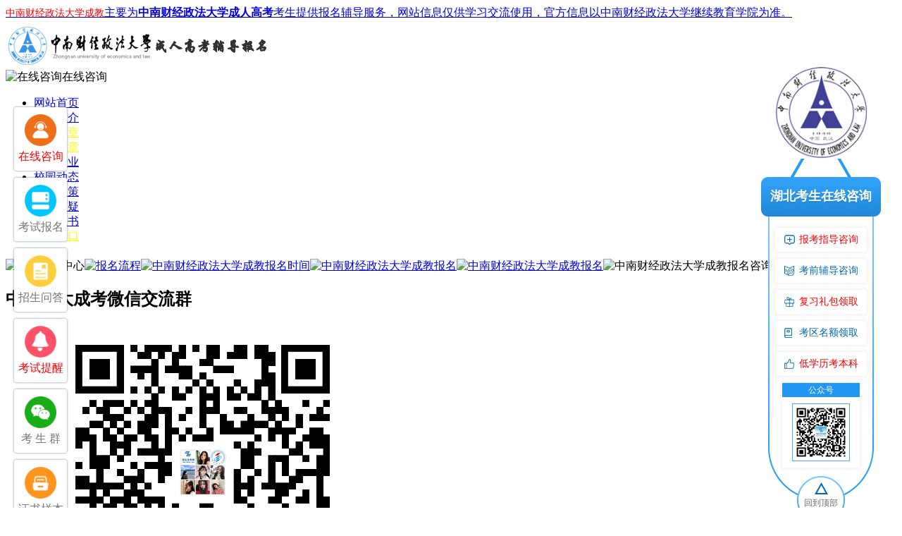

--- FILE ---
content_type: text/html; charset=UTF-8
request_url: http://www.hbyjsw.com/ask/554.html
body_size: 6812
content:
<!DOCTYPE html PUBLIC "-//W3C//DTD XHTML 1.0 Transitional//EN" "http://www.w3.org/TR/xhtml1/DTD/xhtml1-transitional.dtd">
<html xmlns="http://www.w3.org/1999/xhtml">
<head>
<meta http-equiv="Content-Type" content="text/html; charset=utf-8" />
<title>中南财经政法大学成人高考考多少分及格?_湖北成人自考_武汉成人自考_湖北学历提升_中南财经政法大学成人高考招生网</title>
<meta name="keywords" content="中南,财经,政法,学成,人高,考考,多少,及格,中南,财经" />
<meta name="description" content="中南财经政法大学成人高考考多少分及格? 距离成人高考报考加还有一个月左右的时间了，成人高考是国家统一考试，在报考前大家最担心的就是自己不能通过成人高考的考试了，那么中南财经政法大学成人高考考多少分及格? 2018年成人高考其实就是入学考试，没有及" />
<meta name="ROBOTS" content="All">
<meta http-equiv="Cache-Control" content="no-siteapp" />
<link media="screen and (min-width:1025px)" href="/templets/style/index.css" rel="stylesheet" type="text/css" />
<link media="screen and (min-width:1025px)" href="/templets/style/content.css" rel="stylesheet" type="text/css" />
<base target="_blank">


<!--手机-->
<meta http-equiv="X-UA-Compatible" content="IE=edge">
<meta name="viewport" content="width=device-width, initial-scale=1, maximum-scale=1, user-scalable=no">
<meta http-equiv="Cache-Control" content="no-transform" />
<meta http-equiv="Cache-Control" content="no-siteapp" />
<link media="screen and (max-width:1024px)" rel="stylesheet" href="http://www.hbyjsw.com/templets/style/m/css/style.css">
<script type="text/javascript" src="http://www.hbyjsw.com/templets/style/m/js/jquery-1.7.1.min.js"></script>
<script type="text/javascript" src="http://www.hbyjsw.com/templets/style/m/js/type1.js"></script>
</head>
<style>
@media screen and (min-width:1025px) {.mobile_sj {display: none;}}
@media screen and (max-width:1024px) {.pc_sj {display: none;}}
</style>
<body>
<div class="pc_sj"> 
<div class="wrap">
  <div id="header">
    <div class="top">
	<div class="center">
             <a class="sy-in" style="font-weight: initial;" href="/" title="中南财经政法大学成人高考辅导网"><span style="font-size: 14px;display:inline;color:red;">中南财经政法大学成教</span>主要为<span style="font-weight: 600;">中南财经政法大学成人高考</span>考生提供报名辅导服务，网站信息仅供学习交流使用，官方信息以中南财经政法大学继续教育学院为准。</a>
             <div class="sy-right">
             	
          </div>
          </div></div>
	
	<div class="logo-bg">
   	<div class="center">
   			<div class="logo"><a href="/" title="中南财经政法大学成人高考辅导网logo" target="_blank"><img src="/style/logo.png" alt="中南财经政法大学成人高考辅导网logo"></a></div>
       <div class="weixin">
          <a onclick="mantis.requestChat()" rel="nofollow" target="_blank"><img src="/templets/style/zx.png" alt="在线咨询">在线咨询</a>
        </div>
   	</div>
   </div>
  </div>
</div>
<div id="nav">
  <ul class="wrap">
    <li><a href="http://www.hbyjsw.com" title="中南财经政法大学成教" target="_blank">网站首页</a></li>
    <li><a href="/info/" target="_blank">学校简介</a></li>
    <li><a href="/zs/853.html" title="中南财经政法大学成考简章"><font color="#FFFF00">成考简章</font></a></li>
    <li><a href="/zs/590.html" title="中南财经政法大学自考简章"><font color="#FFFF00">自考简章</font></a></li>
    <li><a href="/zhuanye/" title="中南财经政法大学招生专业">招生专业</a></li>
    <li><a href="/news/" title="中南财经政法大学校园动态">校园动态</a></li>
    <li><a href="/ckzc/" title="中南财经政法大学成考政策">成考政策</a></li>
    <li><a href="/ask/" title="中南财经政法大学考生答疑">考生答疑</a></li>
    <li><a href="/ask/469.html" title="中南财经政法大学毕业证书">毕业证书</a></li>
    <li><a href="/baoming/" title="中南财经政法大学网上报名" target="_blank"><font color="#FFFF00">报名入口</font></a></li>
  </ul>
</div>


<!-- /header -->

<div id="content" class="wrap"> <div class="right">
    <div class="baoming">
      <div class="zx"> <img src="/templets/style/zxtop.jpg" alt="报名咨询中心"><a href="/ask/467.html"><img src="/templets/style/b1.jpg" alt="报名流程"></a><a href="/ask/468.html"><img src="/templets/style/b2.jpg" alt="中南财经政法大学成教报名时间"></a><a href="/news/587.html"><img src="/templets/style/b3.jpg" alt="中南财经政法大学成教报名"></a><a href="/news/588.html"><img src="/templets/style/b4.jpg" alt="中南财经政法大学成教报名"></a><img src="/templets/style/tel.jpg" alt="中南财经政法大学成教报名咨询电话" width="240" height="51" style="margin-top:5px;"> </div>
    </div>
    <div class="clear"></div>
	
	

	
<div class="right_news">
<div class="title">
<h2>中南财大成考微信交流群</h2>
</div>
<ul>
<img alt="" src="/images/ckwxq.png" style="max-width:65%;padding:10px 40px" title="中南财大成考微信交流群">
<p class="yx_wx"><span>扫一扫加入微信交流群</span>与考生自由互动、并且能直接与资深老师进行交流、解答</p>
</ul>
</div>




	<div class="right_news">
      <div class="title">
        <h2>中南财经政法大学成教网热门</h2>
      </div>
      <ul>
        <li class="nonice"><a href="/news/577.html" target="_blank"><font color="#FF0000">中南财经政法大学成教本科考试时间</font></a></li>
<li class="nonice"><a href="/zs/853.html" target="_blank">中南财经政法大学成教本科招生简章</a></li>
<li class="nonice"><a href="/news/575.html" target="_blank">中南财经政法大学成教本科分数线</a></li>
<li class="nonice"><a href="/news/576.html" target="_blank"><font color="#FF0000">中南财经政法大学成教本科报名时间</font></a></li>
<li class="nonice"><a href="/news/579.html" target="_blank"><font color="#FF0000">中南财经政法大学成教本科报名费用</font></a></li>
<li class="nonice"><a href="/news/578.html" target="_blank"><font color="#FF0000">中南财经政法大学成教本科报名条件</font></a></li>
<li class="nonice"><a href="/news/580.html" target="_blank"><font color="#FF0000">中南财经政法大学成教本科考试科目</font></a></li>
<li class="nonice"><a href="/news/582.html" target="_blank">中南财经政法大学成教本科成绩查询</a></li>
<li class="nonice"><a href="/news/581.html" target="_blank">中南财经政法大学成教本科准考证打印</a></li>
<li class="nonice"><a href="/news/583.html" target="_blank">中南财经政法大学成教本科毕业办理</a></li>

      </ul>
    </div>
    <div class="right_news">
      <div class="title">
        <h2>中南财经政法大学成教答疑<a href="/ask/" target="_blank"><p style="float:right;color: #166e9c;">>></p></a>
		</h2>
      </div>
     <ul class="clearfix">
								<li><a href="/ask/1643.html" >中南财经政法大学成考专升本少考一天会咋样？能不能补录？</a></li>
								<li><a href="/ask/1642.html" >中南财经政法大学成考专升本：记不住知识点？快学这招！</a></li>
								<li><a href="/ask/1641.html" >中南财经政法大学成考网上报名多少钱？费用全揭秘！</a></li>
								<li><a href="/ask/1640.html" >中南财经政法大学成人高考费用怎么算？报名流程都在这！</a></li>
								<li><a href="/ask/1639.html" >中南财经政法大学成考专升本复习期间，记不住知识点怎么办？</a></li>
								<li><a href="/ask/1638.html" >中南财经政法大学成考专升本备考动力不足？实用技巧分享</a></li>
								<li><a href="/ask/1636.html" >中南财经政法大学成考专升本学位证一定要申请吗？</a></li>
								<li><a href="/ask/1637.html" >中南财经政法大学成考专升本对比普本含金量哪个更高？</a></li>
								<li><a href="/ask/1635.html" >中南财经政法大学成考专业清单来了速看</a></li>
								<li><a href="/ask/1634.html" >2025年中南财经政法大学成人高考现已开放预报名通道！为何预报名如此重要？</a></li>
							</ul>
    </div>
  </div>

<script type="text/javascript">
window.addEventListener("scroll",()=>{
	let scrollTop = document.documentElement.scrollTop || document.body.scrollTop;  
    <!--let offsetTop = document.querySelector('#contact').offsetTop;-->
	let offsetTop =1045;
    if (scrollTop > offsetTop) {
         document.querySelector('#contact').style.position="fixed";
         document.querySelector('#contact').style.top="10px";
document.querySelector('#contact').style.width="260px";
    } else {
         document.querySelector('#contact').style.position="";
         document.querySelector('#contact').style.top="";
    }
})
</script> 
 
  <div class="breadcrumb"><span>咨询电话：027-86646545</span>当前位置：<a href="/">中南财经政法大学成考</a> ><a href="/ask/">中南财经政法大学常见问答</a> > 详情</div>
  <!--left end-->
  <div class="new w12">
    <div class="new_l fl article_wenda">

      <div class="article_wenda_txt">中南财经政法大学成人高考考多少分及格?</div>
      <div class="new_l_txt fl info_article">
        <span class="article_wenda_mark">问</span>
        <span class="m_none"><a href="/"></a></span>
        <span class="info_wenda_info">发布日期：2019-07-24 14:23</span>
        <span class="info_wenda_info">浏览：
         121        </span>
        <!--<div class="jiaqu fr">
          <input type="text" value="微信群：免费领资料" readonly="">
          <a rel="nofollow"><b>+</b> 加入</a>
        </div>
-->   <!--     <a class="m_jiaqu" href="/news/378.html">交流群+</a>-->
      </div>
      <div class="article_wenda_user">
        <div class="fl article_wenda_user_img"><img src="https://www.qxwxw.com/static/style/pc/image/article_img1.png"
            alt="作者"></div>
        <div class="fl article_wenda_user_info">
          <p class="article_wenda_user_name">中南财经政法大学成教学姐</p>
          <p class="article_wenda_time">2019-07-24 16:28优质成考解答者</p>
        </div>
      </div>
      
      <div id="triangle-topleft" class="zku"></div>
      <div class="content article_wenda_con art_con_body_img" id="con" style="height: auto;">
        <div class="article_wenda_zjda">最佳答案：</div>
        <div style="text-align: center;">
	<strong><a href="http://www.hbyjsw.com/"  rel="nofollow"  target="_blank" style="color:#f21313">中南财经政法大学成人高考</a>考多少分及格?</strong></div>
<div>
	&nbsp;</div>
<div>
	距离成人高考报考加还有一个月左右的时间了，成人高考是国家统一考试，在报考前大家最担心的就是自己不能通过成人高考的考试了，那么<a href="http://www.hbyjsw.com/"  rel="nofollow"  target="_blank" style="color:#f21313">中南财经政法大学成人高考</a>考多少分及格?</div>
<div>
	&nbsp;</div>
<div>
	<a href="http://www.hbyjsw.com/"  rel="nofollow"  target="_blank" style="color:#f21313">中南财经政法大学成人高考</a>考试其实就是入学考试，没有及格一说，只有过没过录取分数线一说。按照往年录取分数线来看，三门总分450分，你考100-175分就能过录取分数线了。</div>
<div>
	&nbsp;</div>
<div>
	成人高考考试科目，每科满分150分。高升专、专升本都是三门科目，高升本是四门科目，高升本总分600分。各类学历提升形式往年录取分数线如下：</div>
<div>
	&nbsp;</div>
<div>
	成人高考考试严格程度与普通高考一样，所以不要有作弊、替考等想法。离着10月27、28日考试还有不到3个月的时间，大家好好复习，过录取分数线是很容易的。并且考试难度不大，年满25周岁的还有20分加分政策。</div>
<div>
	&nbsp;</div>
<div>
	并且成人高考是采取择优录取的原则的，通过率也是比较高的，所以大家只要好好报考一般情况都是可以通过考试的。</div>

        <div class="jjwd_box">

          <div class="jjwd_item jjwd_qes">
            该回答是否解决了您的问题？
            <div class="jjwd_qes_btn yes">是</div>
            <div class="jjwd_qes_btn no">否</div>
          </div>

          <div class="jjwd_item jjwd_txt">
            该回答是否解决了您的问题？
            <div class="jjwd_item_txt_yes">感谢您的支持</div>
            <div class="jjwd_item_txt_no">已收到您的反馈</div>
          </div>

        </div>

      </div>


      <div class="article_pl">
        <textarea class="text-area placeholder" placeholder="发表神评妙论"></textarea>
        <div class="article_pl_btn fr">发表</div>
        <div class="clear"></div>

        <div class="article_pl_meg"></div>

      </div>
      <script src="https://pv.sohu.com/cityjson?ie=utf-8"></script>
      <script src="/style/js/art_wd.js" ></script>


      <div style="clear: both;"></div>




      <div class="article_wenda_like">
        <div class="article_wenda_like_tit">其他精彩问答</div>
        <ul>
                    <li>
            <span class="article_wenda_mark">问</span>
            <a href="/ask/1643.html" title="中南财经政法大学成考专升本少考一天会咋样？能不能补录？">中南财经政法大学成考专升本少考一天会咋样？能不能补录？</a>
            <p>备考中南财经政法大学成考专升本的你，是否担心过缺考一天该怎么办？别慌！今天我们就来聊聊缺考的影响和补救方法，让你心里更有底。中南财经政法大学成考专升本单科缺考怎么办？如果你只是漏考了其中一天的单科考试......</p>
            <div class="article_wenda_like_jt"></div>
            <div class="article_wenda_like_info">
              <img src="https://www.qxwxw.com/static/style/pc/image/article_img1.png" width="50" height="50">
              <span>中南财经政法大学成教学姐</span>
              <span>浏览：1</span>
              <span>2026-01-24</span>
            </div>
          </li>
                    <li>
            <span class="article_wenda_mark">问</span>
            <a href="/ask/1642.html" title="中南财经政法大学成考专升本：记不住知识点？快学这招！">中南财经政法大学成考专升本：记不住知识点？快学这招！</a>
            <p>备考中南财经政法大学成考专升本时，你是不是总被知识点遗忘困扰？别担心，面对大量学习内容，其实有简单方法能帮你牢牢记住！作为湖北热门的成人教育途径，中南财经政法大学成考专升本2026年备考，关键在于实用......</p>
            <div class="article_wenda_like_jt"></div>
            <div class="article_wenda_like_info">
              <img src="https://www.qxwxw.com/static/style/pc/image/article_img1.png" width="50" height="50">
              <span>中南财经政法大学成教学姐</span>
              <span>浏览：1</span>
              <span>2026-01-24</span>
            </div>
          </li>
                    <li>
            <span class="article_wenda_mark">问</span>
            <a href="/ask/1641.html" title="中南财经政法大学成考网上报名多少钱？费用全揭秘！">中南财经政法大学成考网上报名多少钱？费用全揭秘！</a>
            <p>你知道中南财经政法大学成考网上报名要多少钱吗？别担心，今天我们就来帮你搞清楚所有费用细节！作为上班族，你肯定想提前规划好财务，兼顾工作和学业。早点了解中南财经政法大学成考的费用，能让你轻松应对报名流程......</p>
            <div class="article_wenda_like_jt"></div>
            <div class="article_wenda_like_info">
              <img src="https://www.qxwxw.com/static/style/pc/image/article_img1.png" width="50" height="50">
              <span>中南财经政法大学成教学姐</span>
              <span>浏览：1</span>
              <span>2026-01-22</span>
            </div>
          </li>
                    <li>
            <span class="article_wenda_mark">问</span>
            <a href="/ask/1640.html" title="中南财经政法大学成人高考费用怎么算？报名流程都在这！">中南财经政法大学成人高考费用怎么算？报名流程都在这！</a>
            <p>你想提升学历却担心费用和流程太复杂吗？别着急，2026年湖北成人高考已经优化了政策，费用透明、操作简单，帮你轻松实现职场跃升！作为上班族的你，只需跟随我们的解析就能高效规划。赶紧看看湖北成人高考如何为......</p>
            <div class="article_wenda_like_jt"></div>
            <div class="article_wenda_like_info">
              <img src="https://www.qxwxw.com/static/style/pc/image/article_img1.png" width="50" height="50">
              <span>中南财经政法大学成教学姐</span>
              <span>浏览：1</span>
              <span>2026-01-22</span>
            </div>
          </li>
                    <li>
            <span class="article_wenda_mark">问</span>
            <a href="/ask/1639.html" title="中南财经政法大学成考专升本复习期间，记不住知识点怎么办？">中南财经政法大学成考专升本复习期间，记不住知识点怎么办？</a>
            <p>在中南财经政法大学成人高考专升本的复习过程中，许多考生都会遇到一个普遍而棘手的问题——记不住知识点。这不仅影响了学习效率，还可能对考试结果产生不利影响，那么中南财经政法大学成考专升本复习期间，记不住知......</p>
            <div class="article_wenda_like_jt"></div>
            <div class="article_wenda_like_info">
              <img src="https://www.qxwxw.com/static/style/pc/image/article_img1.png" width="50" height="50">
              <span>中南财经政法大学成教学姐</span>
              <span>浏览：1</span>
              <span>2026-01-19</span>
            </div>
          </li>
                    <li>
            <span class="article_wenda_mark">问</span>
            <a href="/ask/1638.html" title="中南财经政法大学成考专升本备考动力不足？实用技巧分享">中南财经政法大学成考专升本备考动力不足？实用技巧分享</a>
            <p>当湖北省成考备考进入疲倦期该怎么办？别担心，这种学不进去的感受其实非常普遍！面对厚厚的复习资料和倒计时的压力，你可能会突然失去干劲。但好消息是，通过几个小调整，完全可以重新点燃学习热情。下面我们就来聊......</p>
            <div class="article_wenda_like_jt"></div>
            <div class="article_wenda_like_info">
              <img src="https://www.qxwxw.com/static/style/pc/image/article_img1.png" width="50" height="50">
              <span>中南财经政法大学成教学姐</span>
              <span>浏览：1</span>
              <span>2026-01-19</span>
            </div>
          </li>
                  </ul>
      </div>
    </div>
	</div>
  <div class="clear"></div>
</div>
<!--content end--> 
<div id="footer">
  <div style="text-align:center;line-height: 20px;">地址：湖北省武汉市东湖高新技术开发区南湖大道182号&#160;&#160;&#160;&#160;&#160;&#160;联系电话：027-86646545<br>
    版权所有：中南财经政法大学成教本科班招生报名网 Copyright  2008-2025 All rights reserved<br>
    声明：中南财经政法大学成教本科班招生报名网提供中南财经政法大学成教助学,中南财经政法大学成教专升本助学的信息网站，非中南财经政法大学官方网站，最新中南财经政法大学成教动态请各位考生以学校官网通知为准。如有侵权，请联系我们删除。</div>
  <p><img src="/templets/style/list.jpg"></p>
</div>

<!--推送,统计,咨询--> 
<script src="https://talk2.bjmantis.net/chat/js/dist/mantis.min.js?7044#60b9cc51065293708e3ac977"></script>
<script type="text/javascript" src="/templets/style/tongji.js"></script>
<script type="text/javascript" src="/style/ad.js"></script>
</div>


<!--手机-->
<div class="mobile_sj">
<div class="mobile_wrap"> <div class="title">
    <i class="coms" style="letter-spacing:0;font-size:23px;">中南财经政法大学常见问答</i>
      <a onClick="window.history.go(-1);" 

class="return"><img src="http://www.hbyjsw.com/templets/style/m/images/ico0-1.png"></a>
      <a class="menu" style="color:#fff;"><img 

src="http://www.hbyjsw.com/templets/style/m/images/ico1-1.png" alt=""></a>
</div>
<div style="width:100%;">

<table width="100%" border="0" cellspacing="5" cellpadding="5" class="tab">
<tbody>
 <tr>
          <td><a href="http://www.hbyjsw.com/">学院首页</a></td>
          <td><a href="http://www.hbyjsw.com/zhuanye/">招生专业</a></td>
          <td><a href="/zs/853.html">成考简章</a></td>
        </tr>
        <tr>
          <td><a href="/zs/590.html">自考简章</a></td>
          <td><a href="/ask/">常见问题</a></td>
          <td><a href="http://www.hbyjsw.com/baoming/" style="font-weight:bold;">网上报名</a></td>
        </tr>
</tbody>
</table>

</div> 
  
  <!-- 最新资讯 -->
  <div class="notices">
    <p> <a href="http://www.hbyjsw.com/zs/853.html">中南财经政法大学成教招生简章&#160;&#160;600元起报名校本科学历</a> </p>
  </div>
  <div class="new w12">
    <div class="new_l fl article_wenda">
      <div class="article_wenda_txt">中南财经政法大学成人高考考多少分及格?</div>
      <div class="new_l_txt fl info_article">
        <span class="article_wenda_mark">问</span>
        <span class="m_none"><a href="/"></a></span>
        <span class="info_wenda_info">发布日期：2019-07-24 14:23</span>
        <span class="info_wenda_info">浏览：
          223        </span>
        <!--<div class="jiaqu fr">
          <input type="text" value="微信群：免费领资料" readonly="">
          <a rel="nofollow"><b>+</b> 加入</a>
        </div>
-->   <!--     <a class="m_jiaqu" href="/news/378.html">交流群+</a>-->
      </div>
      <div class="article_wenda_user">
        <div class="fl article_wenda_user_img"><img src="https://www.qxwxw.com/static/style/pc/image/article_img1.png"
            alt="作者"></div>
        <div class="fl article_wenda_user_info">
          <p class="article_wenda_user_name">中南财经政法大学成教学姐</p>
          <p class="article_wenda_time">2019-07-24 16:28优质成考解答者</p>
        </div>
      </div>
      
      <div id="triangle-topleft" class="zku"></div>
      <div class="content article_wenda_con art_con_body_img" id="con" style="height: auto;">
        <div class="article_wenda_zjda">最佳答案：</div>
        <div style="text-align: center;">
	<strong><a href="http://www.hbyjsw.com/"  rel="nofollow"  target="_blank" style="color:#f21313">中南财经政法大学成人高考</a>考多少分及格?</strong></div>
<div>
	&nbsp;</div>
<div>
	距离成人高考报考加还有一个月左右的时间了，成人高考是国家统一考试，在报考前大家最担心的就是自己不能通过成人高考的考试了，那么<a href="http://www.hbyjsw.com/"  rel="nofollow"  target="_blank" style="color:#f21313">中南财经政法大学成人高考</a>考多少分及格?</div>
<div>
	&nbsp;</div>
<div>
	<a href="http://www.hbyjsw.com/"  rel="nofollow"  target="_blank" style="color:#f21313">中南财经政法大学成人高考</a>考试其实就是入学考试，没有及格一说，只有过没过录取分数线一说。按照往年录取分数线来看，三门总分450分，你考100-175分就能过录取分数线了。</div>
<div>
	&nbsp;</div>
<div>
	成人高考考试科目，每科满分150分。高升专、专升本都是三门科目，高升本是四门科目，高升本总分600分。各类学历提升形式往年录取分数线如下：</div>
<div>
	&nbsp;</div>
<div>
	成人高考考试严格程度与普通高考一样，所以不要有作弊、替考等想法。离着10月27、28日考试还有不到3个月的时间，大家好好复习，过录取分数线是很容易的。并且考试难度不大，年满25周岁的还有20分加分政策。</div>
<div>
	&nbsp;</div>
<div>
	并且成人高考是采取择优录取的原则的，通过率也是比较高的，所以大家只要好好报考一般情况都是可以通过考试的。</div>

        <div class="jjwd_box">

          <div class="jjwd_item jjwd_qes">
            该回答是否解决了您的问题？
            <div class="jjwd_qes_btn yes">是</div>
            <div class="jjwd_qes_btn no">否</div>
          </div>

          <div class="jjwd_item jjwd_txt">
            该回答是否解决了您的问题？
            <div class="jjwd_item_txt_yes">感谢您的支持</div>
            <div class="jjwd_item_txt_no">已收到您的反馈</div>
          </div>

        </div>

      </div>


      <div class="article_pl">
        <textarea class="text-area placeholder" placeholder="发表神评妙论"></textarea>
        <div class="article_pl_btn fr">发表</div>
        <div class="clear"></div>

        <div class="article_pl_meg"></div>

      </div>


      <div style="clear: both;"></div>




      <div class="article_wenda_like">
        <div class="article_wenda_like_tit">其他精彩问答</div>
        <ul>
                    <li>
            <span class="article_wenda_mark">问</span>
            <a href="/ask/1643.html" title="中南财经政法大学成考专升本少考一天会咋样？能不能补录？">中南财经政法大学成考专升本少考一天会咋样？能不能补录？</a>
            <p>备考中南财经政法大学成考专升本的你，是否担心过缺考一天该怎么办？别慌！今天我们就来聊聊缺考的影响和补救方法，让你心里更有底。中南财经政法大学成考专升本单科缺考怎么办？如果你只是漏考了其中一天的单科考试......</p>
            <div class="article_wenda_like_jt"></div>
            <div class="article_wenda_like_info">
              <img src="https://www.qxwxw.com/static/style/pc/image/article_img1.png" width="50" height="50">
              <span>中南财经政法大学成教学姐</span>
              <span>浏览：1</span>
              <span>2026-01-24</span>
            </div>
          </li>
                    <li>
            <span class="article_wenda_mark">问</span>
            <a href="/ask/1642.html" title="中南财经政法大学成考专升本：记不住知识点？快学这招！">中南财经政法大学成考专升本：记不住知识点？快学这招！</a>
            <p>备考中南财经政法大学成考专升本时，你是不是总被知识点遗忘困扰？别担心，面对大量学习内容，其实有简单方法能帮你牢牢记住！作为湖北热门的成人教育途径，中南财经政法大学成考专升本2026年备考，关键在于实用......</p>
            <div class="article_wenda_like_jt"></div>
            <div class="article_wenda_like_info">
              <img src="https://www.qxwxw.com/static/style/pc/image/article_img1.png" width="50" height="50">
              <span>中南财经政法大学成教学姐</span>
              <span>浏览：1</span>
              <span>2026-01-24</span>
            </div>
          </li>
                    <li>
            <span class="article_wenda_mark">问</span>
            <a href="/ask/1641.html" title="中南财经政法大学成考网上报名多少钱？费用全揭秘！">中南财经政法大学成考网上报名多少钱？费用全揭秘！</a>
            <p>你知道中南财经政法大学成考网上报名要多少钱吗？别担心，今天我们就来帮你搞清楚所有费用细节！作为上班族，你肯定想提前规划好财务，兼顾工作和学业。早点了解中南财经政法大学成考的费用，能让你轻松应对报名流程......</p>
            <div class="article_wenda_like_jt"></div>
            <div class="article_wenda_like_info">
              <img src="https://www.qxwxw.com/static/style/pc/image/article_img1.png" width="50" height="50">
              <span>中南财经政法大学成教学姐</span>
              <span>浏览：1</span>
              <span>2026-01-22</span>
            </div>
          </li>
                    <li>
            <span class="article_wenda_mark">问</span>
            <a href="/ask/1640.html" title="中南财经政法大学成人高考费用怎么算？报名流程都在这！">中南财经政法大学成人高考费用怎么算？报名流程都在这！</a>
            <p>你想提升学历却担心费用和流程太复杂吗？别着急，2026年湖北成人高考已经优化了政策，费用透明、操作简单，帮你轻松实现职场跃升！作为上班族的你，只需跟随我们的解析就能高效规划。赶紧看看湖北成人高考如何为......</p>
            <div class="article_wenda_like_jt"></div>
            <div class="article_wenda_like_info">
              <img src="https://www.qxwxw.com/static/style/pc/image/article_img1.png" width="50" height="50">
              <span>中南财经政法大学成教学姐</span>
              <span>浏览：1</span>
              <span>2026-01-22</span>
            </div>
          </li>
                    <li>
            <span class="article_wenda_mark">问</span>
            <a href="/ask/1639.html" title="中南财经政法大学成考专升本复习期间，记不住知识点怎么办？">中南财经政法大学成考专升本复习期间，记不住知识点怎么办？</a>
            <p>在中南财经政法大学成人高考专升本的复习过程中，许多考生都会遇到一个普遍而棘手的问题——记不住知识点。这不仅影响了学习效率，还可能对考试结果产生不利影响，那么中南财经政法大学成考专升本复习期间，记不住知......</p>
            <div class="article_wenda_like_jt"></div>
            <div class="article_wenda_like_info">
              <img src="https://www.qxwxw.com/static/style/pc/image/article_img1.png" width="50" height="50">
              <span>中南财经政法大学成教学姐</span>
              <span>浏览：1</span>
              <span>2026-01-19</span>
            </div>
          </li>
                    <li>
            <span class="article_wenda_mark">问</span>
            <a href="/ask/1638.html" title="中南财经政法大学成考专升本备考动力不足？实用技巧分享">中南财经政法大学成考专升本备考动力不足？实用技巧分享</a>
            <p>当湖北省成考备考进入疲倦期该怎么办？别担心，这种学不进去的感受其实非常普遍！面对厚厚的复习资料和倒计时的压力，你可能会突然失去干劲。但好消息是，通过几个小调整，完全可以重新点燃学习热情。下面我们就来聊......</p>
            <div class="article_wenda_like_jt"></div>
            <div class="article_wenda_like_info">
              <img src="https://www.qxwxw.com/static/style/pc/image/article_img1.png" width="50" height="50">
              <span>中南财经政法大学成教学姐</span>
              <span>浏览：1</span>
              <span>2026-01-19</span>
            </div>
          </li>
                  </ul>
      </div>
    </div>
	</div>
  <div class="xxjianjie">
    <div class="jianjie">
      <p>相关信息</p>
    </div>
    <div class="btlist">
      <p><a href="/news/577.html" style="color: red;">中南财经政法大学成教本科考试时间</a><span>08-01</span></p>
	  <p><a href="/zs/853.html" style="color: red;">中南财经政法大学成教本科招生简章</a><span>07-31</span></p>
	  <p><a href="/news/575.html">中南财经政法大学成教本科分数线</a><span>07-31</span></p>
	  <p><a href="/news/576.html" style="color: red;">中南财经政法大学成教本科报名时间</a><span>07-31</span></p>
	  <p><a href="/news/579.html">中南财经政法大学成教本科报名费用</a><span>07-31</span></p>
	  <p><a href="/news/578.html">中南财经政法大学成教本科报名条件</a><span>07-31</span></p>
	  <p><a href="/news/580.html">中南财经政法大学成教本科考试科目</a><span>07-31</span></p>
	  <p><a href="/news/582.html" style="color: red;">中南财经政法大学成教本科成绩查询</a><span>08-01</span></p>
	  <p><a href="/news/581.html">中南财经政法大学成教本科准考证打印</a><span>08-01</span></p>
	  <p><a href="/news/583.html" style="color: red;">中南财经政法大学成教本科毕业办理</a><span>08-01</span></p>
     </div>
  </div>
  
  <!-- 底部 --> 
  <div class="dibu">
  
  <p>Copyright 2009-2025 中南财经政法大学成考 All rights reserved</p>
  <p>声明：本站为中南财经政法大学成考交流信息网站，敬请考生以权威部门公布的正式信息为准</p>
</div>
<!-- 导航分类 -->

<div class="box_show" style="left: -100%;">
  <div class="sidebar">
    <div class="logo"> <a href="http://www.hbyjsw.com/"><img src="http://www.hbyjsw.com/templets/style/m/images/logo.png" alt="中南财经政法大学成教"></a> </div>
    <div class="search">
      <p>咨询热线：027-86646545</p>
    </div>
    <ul>
      <li class="curr"><a href="http://www.hbyjsw.com/">学校首页<span>></span></a></li>
      <li><a href="http://www.hbyjsw.com/zs/590.html">自考专升本<span>></span></a></li>
      <li><a href="http://www.hbyjsw.com/zs/589.html">自考大专<span>></span></a></li>
      <li><a href="http://www.hbyjsw.com/zs/735.html">成考简章<span>></span></a></li>
      <li><a href="http://www.hbyjsw.com/ckzc/">成考政策<span>></span></a></li>
      <li><a href="http://www.hbyjsw.com/zhuanye/">招生专业<span>></span></a></li>
      <li><a href="http://www.hbyjsw.com/ask/">常见问答<span>></span></a></li>
      <li><a href="http://www.hbyjsw.com/ask/469.html">证书样本<span>></span></a></li>
      <li><a href="http://www.hbyjsw.com/baoming/">网上报名<span>></span></a></li>
    </ul>
  </div>
</div>
<div class="bottom">
  <ul>
    <a href="tel:027-86646545">
    <li> <img src="http://www.hbyjsw.com/templets/style/m/images/phone.png"> <span>电话咨询</span> </li>
    </a> <a href="http://www.hbyjsw.com/baoming/">
    <li style="border-left:solid 1px #efefef;"> <img src="http://www.hbyjsw.com/templets/style/m/images/web.png"> <span>网上报名</span> </li>
    </a>
<a href="/ask/712.html">
<li style="border-left:solid 1px #efefef;"> <img src="/images/ico_wxq.png"> <span>交流群</span></li></a>
 <a onclick="mantis.requestChat()" style="cursor:pointer" rel="nofollow">
    <li style="border-left:solid 1px #efefef;"> <img src="http://www.hbyjsw.com/templets/style/m/images/qq.png"> <span>在线咨询</span> </li>
    </a>
  </ul>
</div>
<div style="display:none;">

<!--推送,统计,咨询--> 
<script type="text/javascript" src="/templets/style/tongji_m.js"></script> </div>
</div>
</body>
</html>


--- FILE ---
content_type: text/css
request_url: http://www.hbyjsw.com/style/swiper-3.4.2.min.css
body_size: 3033
content:
/**
 * Swiper 3.4.2
 * Most modern mobile touch slider and framework with hardware accelerated transitions
 * 
 * http://www.idangero.us/swiper/
 * 
 * Copyright 2017, Vladimir Kharlampidi
 * The iDangero.us
 * http://www.idangero.us/
 * 
 * Licensed under MIT
 * 
 * Released on: March 10, 2017
 */
.swiper-container {
    margin-left: auto;
    margin-right: auto;
    position: relative;
    overflow: hidden;
    z-index: 1
}
.swiper-container-no-flexbox .swiper-slide {
    float: left
}
.swiper-container-vertical>.swiper-wrapper {
    -webkit-box-orient: vertical;
    -moz-box-orient: vertical;
    -ms-flex-direction: column;
    -webkit-flex-direction: column;
    flex-direction: column
}
.swiper-wrapper {
    position: relative;
    width: 100%;
    height: 100%;
    z-index: 1;
    display: -webkit-box;
    display: -moz-box;
    display: -ms-flexbox;
    display: -webkit-flex;
    display: flex;
    -webkit-transition-property: -webkit-transform;
    -moz-transition-property: -moz-transform;
    -o-transition-property: -o-transform;
    -ms-transition-property: -ms-transform;
    transition-property: transform;
    -webkit-box-sizing: content-box;
    -moz-box-sizing: content-box;
    box-sizing: content-box
}
.swiper-container-android .swiper-slide, .swiper-wrapper {
    -webkit-transform: translate3d(0, 0, 0);
    -moz-transform: translate3d(0, 0, 0);
    -o-transform: translate(0, 0);
    -ms-transform: translate3d(0, 0, 0);
    transform: translate3d(0, 0, 0)
}
.swiper-container-multirow>.swiper-wrapper {
    -webkit-box-lines: multiple;
    -moz-box-lines: multiple;
    -ms-flex-wrap: wrap;
    -webkit-flex-wrap: wrap;
    flex-wrap: wrap
}
.swiper-container-free-mode>.swiper-wrapper {
    -webkit-transition-timing-function: ease-out;
    -moz-transition-timing-function: ease-out;
    -ms-transition-timing-function: ease-out;
    -o-transition-timing-function: ease-out;
    transition-timing-function: ease-out;
    margin: 0 auto
}
.swiper-slide {
    -webkit-flex-shrink: 0;
    -ms-flex: 0 0 auto;
    flex-shrink: 0;
    width: 100%;
    height: 100%;
    position: relative
}
.swiper-container-autoheight, .swiper-container-autoheight .swiper-slide {
    height: auto
}
.swiper-container-autoheight .swiper-wrapper {
    -webkit-box-align: start;
    -ms-flex-align: start;
    -webkit-align-items: flex-start;
    align-items: flex-start;
    -webkit-transition-property: -webkit-transform, height;
    -moz-transition-property: -moz-transform;
    -o-transition-property: -o-transform;
    -ms-transition-property: -ms-transform;
    transition-property: transform, height
}
.swiper-container .swiper-notification {
    position: absolute;
    left: 0;
    top: 0;
    pointer-events: none;
    opacity: 0;
    z-index: -1000
}
.swiper-wp8-horizontal {
    -ms-touch-action: pan-y;
    touch-action: pan-y
}
.swiper-wp8-vertical {
    -ms-touch-action: pan-x;
    touch-action: pan-x
}
.swiper-button-next, .swiper-button-prev {
    position: absolute;
    top: 50%;
    width: 27px;
    height: 44px;
    margin-top: -22px;
    z-index: 10;
    cursor: pointer;
    -moz-background-size: 27px 44px;
    -webkit-background-size: 27px 44px;
    background-size: 27px 44px;
    background-position: center;
    background-repeat: no-repeat
}
.swiper-button-next.swiper-button-disabled, .swiper-button-prev.swiper-button-disabled {
    opacity: .35;
    cursor: auto;
    pointer-events: none
}
.swiper-button-prev, .swiper-container-rtl .swiper-button-next {
    background-image: url("data:image/svg+xml;charset=utf-8,%3Csvg%20xmlns%3D'http%3A%2F%2Fwww.w3.org%2F2000%2Fsvg'%20viewBox%3D'0%200%2027%2044'%3E%3Cpath%20d%3D'M0%2C22L22%2C0l2.1%2C2.1L4.2%2C22l19.9%2C19.9L22%2C44L0%2C22L0%2C22L0%2C22z'%20fill%3D'%23007aff'%2F%3E%3C%2Fsvg%3E");
    left: 10px;
    right: auto
}
.swiper-button-prev.swiper-button-black, .swiper-container-rtl .swiper-button-next.swiper-button-black {
    background-image: url("data:image/svg+xml;charset=utf-8,%3Csvg%20xmlns%3D'http%3A%2F%2Fwww.w3.org%2F2000%2Fsvg'%20viewBox%3D'0%200%2027%2044'%3E%3Cpath%20d%3D'M0%2C22L22%2C0l2.1%2C2.1L4.2%2C22l19.9%2C19.9L22%2C44L0%2C22L0%2C22L0%2C22z'%20fill%3D'%23000000'%2F%3E%3C%2Fsvg%3E")
}
.swiper-button-prev.swiper-button-white, .swiper-container-rtl .swiper-button-next.swiper-button-white {
    background-image: url("data:image/svg+xml;charset=utf-8,%3Csvg%20xmlns%3D'http%3A%2F%2Fwww.w3.org%2F2000%2Fsvg'%20viewBox%3D'0%200%2027%2044'%3E%3Cpath%20d%3D'M0%2C22L22%2C0l2.1%2C2.1L4.2%2C22l19.9%2C19.9L22%2C44L0%2C22L0%2C22L0%2C22z'%20fill%3D'%23ffffff'%2F%3E%3C%2Fsvg%3E")
}
.swiper-button-next, .swiper-container-rtl .swiper-button-prev {
    background-image: url("data:image/svg+xml;charset=utf-8,%3Csvg%20xmlns%3D'http%3A%2F%2Fwww.w3.org%2F2000%2Fsvg'%20viewBox%3D'0%200%2027%2044'%3E%3Cpath%20d%3D'M27%2C22L27%2C22L5%2C44l-2.1-2.1L22.8%2C22L2.9%2C2.1L5%2C0L27%2C22L27%2C22z'%20fill%3D'%23007aff'%2F%3E%3C%2Fsvg%3E");
    right: 10px;
    left: auto
}
.swiper-button-next.swiper-button-black, .swiper-container-rtl .swiper-button-prev.swiper-button-black {
    background-image: url("data:image/svg+xml;charset=utf-8,%3Csvg%20xmlns%3D'http%3A%2F%2Fwww.w3.org%2F2000%2Fsvg'%20viewBox%3D'0%200%2027%2044'%3E%3Cpath%20d%3D'M27%2C22L27%2C22L5%2C44l-2.1-2.1L22.8%2C22L2.9%2C2.1L5%2C0L27%2C22L27%2C22z'%20fill%3D'%23000000'%2F%3E%3C%2Fsvg%3E")
}
.swiper-button-next.swiper-button-white, .swiper-container-rtl .swiper-button-prev.swiper-button-white {
    background-image: url("data:image/svg+xml;charset=utf-8,%3Csvg%20xmlns%3D'http%3A%2F%2Fwww.w3.org%2F2000%2Fsvg'%20viewBox%3D'0%200%2027%2044'%3E%3Cpath%20d%3D'M27%2C22L27%2C22L5%2C44l-2.1-2.1L22.8%2C22L2.9%2C2.1L5%2C0L27%2C22L27%2C22z'%20fill%3D'%23ffffff'%2F%3E%3C%2Fsvg%3E")
}
.swiper-pagination {
    position: absolute;
    text-align: center;
    -webkit-transition: .3s;
    -moz-transition: .3s;
    -o-transition: .3s;
    transition: .3s;
    -webkit-transform: translate3d(0, 0, 0);
    -ms-transform: translate3d(0, 0, 0);
    -o-transform: translate3d(0, 0, 0);
    transform: translate3d(0, 0, 0);
    z-index: 10
}
.swiper-pagination.swiper-pagination-hidden {
    opacity: 0
}
.swiper-container-horizontal>.swiper-pagination-bullets, .swiper-pagination-custom, .swiper-pagination-fraction {
    bottom: .69rem;
    left: 0;
    width: 100%;
}
.swiper-pagination-bullet {
    width: 0.12rem;
    height: 0.12rem;
    display: inline-block;
    border-radius: 100%;
    background: #fff;
    opacity: .2;
}
button.swiper-pagination-bullet {
    border: none;
    margin: 0;
    padding: 0;
    box-shadow: none;
    -moz-appearance: none;
    -ms-appearance: none;
    -webkit-appearance: none;
    appearance: none
}
.swiper-pagination-clickable .swiper-pagination-bullet {
    cursor: pointer
}
.swiper-pagination-white .swiper-pagination-bullet {
    background: #fff
}
.swiper-pagination-bullet-active {
    opacity: 1;
    border-radius: 666px;
    width: .3rem;
    background-color: #fff;
    background: #007aff;
}
.swiper-pagination-white .swiper-pagination-bullet-active {
    background: #fff
}
.swiper-pagination-black .swiper-pagination-bullet-active {
    background: #000
}
.swiper-container-vertical>.swiper-pagination-bullets {
    right: 10px;
    top: 50%;
    -webkit-transform: translate3d(0, -50%, 0);
    -moz-transform: translate3d(0, -50%, 0);
    -o-transform: translate(0, -50%);
    -ms-transform: translate3d(0, -50%, 0);
    transform: translate3d(0, -50%, 0)
}
.swiper-container-vertical>.swiper-pagination-bullets .swiper-pagination-bullet {
    margin: 5px 0;
    display: block
}
.swiper-container-horizontal>.swiper-pagination-bullets .swiper-pagination-bullet {
    margin: 0 .05rem;
}
.swiper-pagination-progress {
    background: rgba(0,0,0,.25);
    position: absolute
}
.swiper-pagination-progress .swiper-pagination-progressbar {
    background: #007aff;
    position: absolute;
    left: 0;
    top: 0;
    width: 100%;
    height: 100%;
    -webkit-transform: scale(0);
    -ms-transform: scale(0);
    -o-transform: scale(0);
    transform: scale(0);
    -webkit-transform-origin: left top;
    -moz-transform-origin: left top;
    -ms-transform-origin: left top;
    -o-transform-origin: left top;
    transform-origin: left top
}
.swiper-container-rtl .swiper-pagination-progress .swiper-pagination-progressbar {
    -webkit-transform-origin: right top;
    -moz-transform-origin: right top;
    -ms-transform-origin: right top;
    -o-transform-origin: right top;
    transform-origin: right top
}
.swiper-container-horizontal>.swiper-pagination-progress {
    width: 100%;
    height: 4px;
    left: 0;
    top: 0
}
.swiper-container-vertical>.swiper-pagination-progress {
    width: 4px;
    height: 100%;
    left: 0;
    top: 0
}
.swiper-pagination-progress.swiper-pagination-white {
    background: rgba(255,255,255,.5)
}
.swiper-pagination-progress.swiper-pagination-white .swiper-pagination-progressbar {
    background: #fff
}
.swiper-pagination-progress.swiper-pagination-black .swiper-pagination-progressbar {
    background: #000
}
.swiper-container-3d {
    -webkit-perspective: 1200px;
    -moz-perspective: 1200px;
    -o-perspective: 1200px;
    perspective: 1200px
}
.swiper-container-3d .swiper-cube-shadow, .swiper-container-3d .swiper-slide, .swiper-container-3d .swiper-slide-shadow-bottom, .swiper-container-3d .swiper-slide-shadow-left, .swiper-container-3d .swiper-slide-shadow-right, .swiper-container-3d .swiper-slide-shadow-top, .swiper-container-3d .swiper-wrapper {
    -webkit-transform-style: preserve-3d;
    -moz-transform-style: preserve-3d;
    -ms-transform-style: preserve-3d;
    transform-style: preserve-3d
}
.swiper-container-3d .swiper-slide-shadow-bottom, .swiper-container-3d .swiper-slide-shadow-left, .swiper-container-3d .swiper-slide-shadow-right, .swiper-container-3d .swiper-slide-shadow-top {
    position: absolute;
    left: 0;
    top: 0;
    width: 100%;
    height: 100%;
    pointer-events: none;
    z-index: 10
}
.swiper-container-3d .swiper-slide-shadow-left {
    background-image: -webkit-gradient(linear, left top, right top, from(rgba(0,0,0,.5)), to(rgba(0,0,0,0)));
    background-image: -webkit-linear-gradient(right, rgba(0,0,0,.5), rgba(0,0,0,0));
    background-image: -moz-linear-gradient(right, rgba(0,0,0,.5), rgba(0,0,0,0));
    background-image: -o-linear-gradient(right, rgba(0,0,0,.5), rgba(0,0,0,0));
    background-image: linear-gradient(to left, rgba(0,0,0,.5), rgba(0,0,0,0))
}
.swiper-container-3d .swiper-slide-shadow-right {
    background-image: -webkit-gradient(linear, right top, left top, from(rgba(0,0,0,.5)), to(rgba(0,0,0,0)));
    background-image: -webkit-linear-gradient(left, rgba(0,0,0,.5), rgba(0,0,0,0));
    background-image: -moz-linear-gradient(left, rgba(0,0,0,.5), rgba(0,0,0,0));
    background-image: -o-linear-gradient(left, rgba(0,0,0,.5), rgba(0,0,0,0));
    background-image: linear-gradient(to right, rgba(0,0,0,.5), rgba(0,0,0,0))
}
.swiper-container-3d .swiper-slide-shadow-top {
    background-image: -webkit-gradient(linear, left top, left bottom, from(rgba(0,0,0,.5)), to(rgba(0,0,0,0)));
    background-image: -webkit-linear-gradient(bottom, rgba(0,0,0,.5), rgba(0,0,0,0));
    background-image: -moz-linear-gradient(bottom, rgba(0,0,0,.5), rgba(0,0,0,0));
    background-image: -o-linear-gradient(bottom, rgba(0,0,0,.5), rgba(0,0,0,0));
    background-image: linear-gradient(to top, rgba(0,0,0,.5), rgba(0,0,0,0))
}
.swiper-container-3d .swiper-slide-shadow-bottom {
    background-image: -webkit-gradient(linear, left bottom, left top, from(rgba(0,0,0,.5)), to(rgba(0,0,0,0)));
    background-image: -webkit-linear-gradient(top, rgba(0,0,0,.5), rgba(0,0,0,0));
    background-image: -moz-linear-gradient(top, rgba(0,0,0,.5), rgba(0,0,0,0));
    background-image: -o-linear-gradient(top, rgba(0,0,0,.5), rgba(0,0,0,0));
    background-image: linear-gradient(to bottom, rgba(0,0,0,.5), rgba(0,0,0,0))
}
.swiper-container-coverflow .swiper-wrapper, .swiper-container-flip .swiper-wrapper {
    -ms-perspective: 1200px
}
.swiper-container-cube, .swiper-container-flip {
    overflow: visible
}
.swiper-container-cube .swiper-slide, .swiper-container-flip .swiper-slide {
    pointer-events: none;
    -webkit-backface-visibility: hidden;
    -moz-backface-visibility: hidden;
    -ms-backface-visibility: hidden;
    backface-visibility: hidden;
    z-index: 1
}
.swiper-container-cube .swiper-slide .swiper-slide, .swiper-container-flip .swiper-slide .swiper-slide {
    pointer-events: none
}
.swiper-container-cube .swiper-slide-active, .swiper-container-cube .swiper-slide-active .swiper-slide-active, .swiper-container-flip .swiper-slide-active, .swiper-container-flip .swiper-slide-active .swiper-slide-active {
    pointer-events: auto
}
.swiper-container-cube .swiper-slide-shadow-bottom, .swiper-container-cube .swiper-slide-shadow-left, .swiper-container-cube .swiper-slide-shadow-right, .swiper-container-cube .swiper-slide-shadow-top, .swiper-container-flip .swiper-slide-shadow-bottom, .swiper-container-flip .swiper-slide-shadow-left, .swiper-container-flip .swiper-slide-shadow-right, .swiper-container-flip .swiper-slide-shadow-top {
    z-index: 0;
    -webkit-backface-visibility: hidden;
    -moz-backface-visibility: hidden;
    -ms-backface-visibility: hidden;
    backface-visibility: hidden
}
.swiper-container-cube .swiper-slide {
    visibility: hidden;
    -webkit-transform-origin: 0 0;
    -moz-transform-origin: 0 0;
    -ms-transform-origin: 0 0;
    transform-origin: 0 0;
    width: 100%;
    height: 100%
}
.swiper-container-cube.swiper-container-rtl .swiper-slide {
    -webkit-transform-origin: 100% 0;
    -moz-transform-origin: 100% 0;
    -ms-transform-origin: 100% 0;
    transform-origin: 100% 0
}
.swiper-container-cube .swiper-slide-active, .swiper-container-cube .swiper-slide-next, .swiper-container-cube .swiper-slide-next+.swiper-slide, .swiper-container-cube .swiper-slide-prev {
    pointer-events: auto;
    visibility: visible
}
.swiper-container-cube .swiper-cube-shadow {
    position: absolute;
    left: 0;
    bottom: 0;
    width: 100%;
    height: 100%;
    background: #000;
    opacity: .6;
    -webkit-filter: blur(50px);
    filter: blur(50px);
    z-index: 0
}
.swiper-container-fade.swiper-container-free-mode .swiper-slide {
    -webkit-transition-timing-function: ease-out;
    -moz-transition-timing-function: ease-out;
    -ms-transition-timing-function: ease-out;
    -o-transition-timing-function: ease-out;
    transition-timing-function: ease-out
}
.swiper-container-fade .swiper-slide {
    pointer-events: none;
    -webkit-transition-property: opacity;
    -moz-transition-property: opacity;
    -o-transition-property: opacity;
    transition-property: opacity
}
.swiper-container-fade .swiper-slide .swiper-slide {
    pointer-events: none
}
.swiper-container-fade .swiper-slide-active, .swiper-container-fade .swiper-slide-active .swiper-slide-active {
    pointer-events: auto
}
.swiper-zoom-container {
    width: 100%;
    height: 100%;
    display: -webkit-box;
    display: -moz-box;
    display: -ms-flexbox;
    display: -webkit-flex;
    display: flex;
    -webkit-box-pack: center;
    -moz-box-pack: center;
    -ms-flex-pack: center;
    -webkit-justify-content: center;
    justify-content: center;
    -webkit-box-align: center;
    -moz-box-align: center;
    -ms-flex-align: center;
    -webkit-align-items: center;
    align-items: center;
    text-align: center
}
.swiper-zoom-container>canvas, .swiper-zoom-container>img, .swiper-zoom-container>svg {
    max-width: 100%;
    max-height: 100%;
    object-fit: contain
}
.swiper-scrollbar {
    border-radius: 10px;
    position: relative;
    -ms-touch-action: none;
    background: rgba(0,0,0,.1)
}
.swiper-container-horizontal>.swiper-scrollbar {
    position: absolute;
    left: 1%;
    bottom: 3px;
    z-index: 50;
    height: 5px;
    width: 98%
}
.swiper-container-vertical>.swiper-scrollbar {
    position: absolute;
    right: 3px;
    top: 1%;
    z-index: 50;
    width: 5px;
    height: 98%
}
.swiper-scrollbar-drag {
    height: 100%;
    width: 100%;
    position: relative;
    background: rgba(0,0,0,.5);
    border-radius: 10px;
    left: 0;
    top: 0
}
.swiper-scrollbar-cursor-drag {
    cursor: move
}
.swiper-lazy-preloader {
    width: 42px;
    height: 42px;
    position: absolute;
    left: 50%;
    top: 50%;
    margin-left: -21px;
    margin-top: -21px;
    z-index: 10;
    -webkit-transform-origin: 50%;
    -moz-transform-origin: 50%;
    transform-origin: 50%;
    -webkit-animation: swiper-preloader-spin 1s steps(12, end) infinite;
    -moz-animation: swiper-preloader-spin 1s steps(12, end) infinite;
    animation: swiper-preloader-spin 1s steps(12, end) infinite
}
.swiper-lazy-preloader:after {
    display: block;
    content: "";
    width: 100%;
    height: 100%;
    background-image: url("data:image/svg+xml;charset=utf-8,%3Csvg%20viewBox%3D'0%200%20120%20120'%20xmlns%3D'http%3A%2F%2Fwww.w3.org%2F2000%2Fsvg'%20xmlns%3Axlink%3D'http%3A%2F%2Fwww.w3.org%2F1999%2Fxlink'%3E%3Cdefs%3E%3Cline%20id%3D'l'%20x1%3D'60'%20x2%3D'60'%20y1%3D'7'%20y2%3D'27'%20stroke%3D'%236c6c6c'%20stroke-width%3D'11'%20stroke-linecap%3D'round'%2F%3E%3C%2Fdefs%3E%3Cg%3E%3Cuse%20xlink%3Ahref%3D'%23l'%20opacity%3D'.27'%2F%3E%3Cuse%20xlink%3Ahref%3D'%23l'%20opacity%3D'.27'%20transform%3D'rotate(30%2060%2C60)'%2F%3E%3Cuse%20xlink%3Ahref%3D'%23l'%20opacity%3D'.27'%20transform%3D'rotate(60%2060%2C60)'%2F%3E%3Cuse%20xlink%3Ahref%3D'%23l'%20opacity%3D'.27'%20transform%3D'rotate(90%2060%2C60)'%2F%3E%3Cuse%20xlink%3Ahref%3D'%23l'%20opacity%3D'.27'%20transform%3D'rotate(120%2060%2C60)'%2F%3E%3Cuse%20xlink%3Ahref%3D'%23l'%20opacity%3D'.27'%20transform%3D'rotate(150%2060%2C60)'%2F%3E%3Cuse%20xlink%3Ahref%3D'%23l'%20opacity%3D'.37'%20transform%3D'rotate(180%2060%2C60)'%2F%3E%3Cuse%20xlink%3Ahref%3D'%23l'%20opacity%3D'.46'%20transform%3D'rotate(210%2060%2C60)'%2F%3E%3Cuse%20xlink%3Ahref%3D'%23l'%20opacity%3D'.56'%20transform%3D'rotate(240%2060%2C60)'%2F%3E%3Cuse%20xlink%3Ahref%3D'%23l'%20opacity%3D'.66'%20transform%3D'rotate(270%2060%2C60)'%2F%3E%3Cuse%20xlink%3Ahref%3D'%23l'%20opacity%3D'.75'%20transform%3D'rotate(300%2060%2C60)'%2F%3E%3Cuse%20xlink%3Ahref%3D'%23l'%20opacity%3D'.85'%20transform%3D'rotate(330%2060%2C60)'%2F%3E%3C%2Fg%3E%3C%2Fsvg%3E");
    background-position: 50%;
    -webkit-background-size: 100%;
    background-size: 100%;
    background-repeat: no-repeat
}
.swiper-lazy-preloader-white:after {
background-image:url("data:image/svg+xml;
charset=utf-8, %3Csvg%20viewBox%3D'0%200%20120%20120'%20xmlns%3D'http%3A%2F%2Fwww.w3.org%2F2000%2Fsvg'%20xmlns%3Axlink%3D'http%3A%2F%2Fwww.w3.org%2F1999%2Fxlink'%3E%3Cdefs%3E%3Cline%20id%3D'l?>??>????L?(???>?_?>?cap%3D'round'%2F%3E%3C%2Fdefs%3E%3Cg%3E%3Cuse%20xlink%3Ahref%3D'%23l'%20opacity%3D'.27'%2F%3E%3Cuse%20xlink%3Ahref%3D'%23l'%20opacity%3D'.27'%20transform%3D'rotate(30%2060%2C60)'%2F%3E%3Cuse%20xlink%3Ahref%3D'%23l'%20opacity%3D'.27'%20transform%3D'rotate(60%2060%2C60)'%2F%3E%3Cuse%20xlink%3Ahref%3D'%23l'%20opacity%3D'.27'%20transform%3D'rotate(90%2060%2C60)'%2F%3E%3Cuse%20xlink%3Ahref%3D'%23l'%20opacity%3D'.27'%20transform%3D'rotate(120%2060%2C60)'%2F%3E%3Cuse%20xlink%3Ahref%3D'%23l'%20opacity%3D'.27'%20transform%3D'rotate(150%2060%2C60)'%2F%3E%3Cuse%20xlink%3Ahref%3D'%23l'%20opacity%3D'.37'%20transform%3D'rotate(180%2060%2C60)'%2F%3E%3Cuse%20xlink%3Ahref%3D'%23l'%20opacity%3D'.46'%20transform%3D'rotate(210%2060%2C60)'%2F%3E%3Cuse%20xlink%3Ahref%3D'%23l'%20opacity%3D'.56'%20transform%3D'rotate(240%2060%2C60)'%2F%3E%3Cuse%20xlink%3Ahref%3D'%23l'%20opacity%3D'.66'%20transform%3D'rotate(270%2060%2C60)'%2F%3E%3Cuse%20xlink%3Ahref%3D'%23l'%20opacity%3D'.75'%20transform%3D'rotate(300%2060%2C60)'%2F%3E%3Cuse%20xlink%3Ahref%3D'%23l'%20opacity%3D'.85'%20transform%3D'rotate(330%2060%2C60)'%2F%3E%3C%2Fg%3E%3C%2Fsvg%3E")
}
@-webkit-keyframes swiper-preloader-spin {
100% {
-webkit-transform:rotate(360deg)
}
}
@keyframes swiper-preloader-spin {
100% {
transform:rotate(360deg)
}
}


--- FILE ---
content_type: text/javascript
request_url: http://www.hbyjsw.com/style/js/art_wd.js
body_size: 551
content:
$(function () {

    $(".jjwd_qes_btn.yes").click(function () {
        $(".jjwd_item.jjwd_qes").hide();
        $(".jjwd_item.jjwd_txt").show();
        $(".jjwd_item_txt_yes").show();
        $(".jjwd_item_txt_no").hide();
    });

    $(".jjwd_qes_btn.no").click(function () {
        $(".jjwd_item.jjwd_qes").hide();
        $(".jjwd_item.jjwd_txt").show();
        $(".jjwd_item_txt_no").show();
        $(".jjwd_item_txt_yes").hide();
    });


    $('textarea.text-area.placeholder').on('input', function () {
        if (!($("textarea.text-area.placeholder").val().trim()) == '') {
            $(".article_pl_btn.fr").addClass("on")
        } else {
            $(".article_pl_btn.fr").removeClass("on");
        }
    });

    $(".article_pl_btn.fr").click(function () {
        if (!($(this).hasClass("on"))) {
            //alert("���ܷ����յ�����");
        }else{
            var city=returnCitySN.cname;
            var con=$("textarea.text-area.placeholder").val();
            var myDate = new Date();
            var time=myDate.toLocaleString();
            var html='<div class="article_pl_meg_user"><div class="fl article_pl_meg_user_img"><img src="https://www.qxwxw.com/static/style/pc/image/article_user.png"></div>'+
            '<div class="fl article_pl_meg_user_info">'+
            '<div class="article_pl_meg_user_info_name fl">'+'����'+city+'������<span>'+time+'</span></div><div class="article_pl_meg_user_info_txt fl">'+con+'</div></div></div>';
            $('.article_pl_meg').append(html);
        }
    });

})